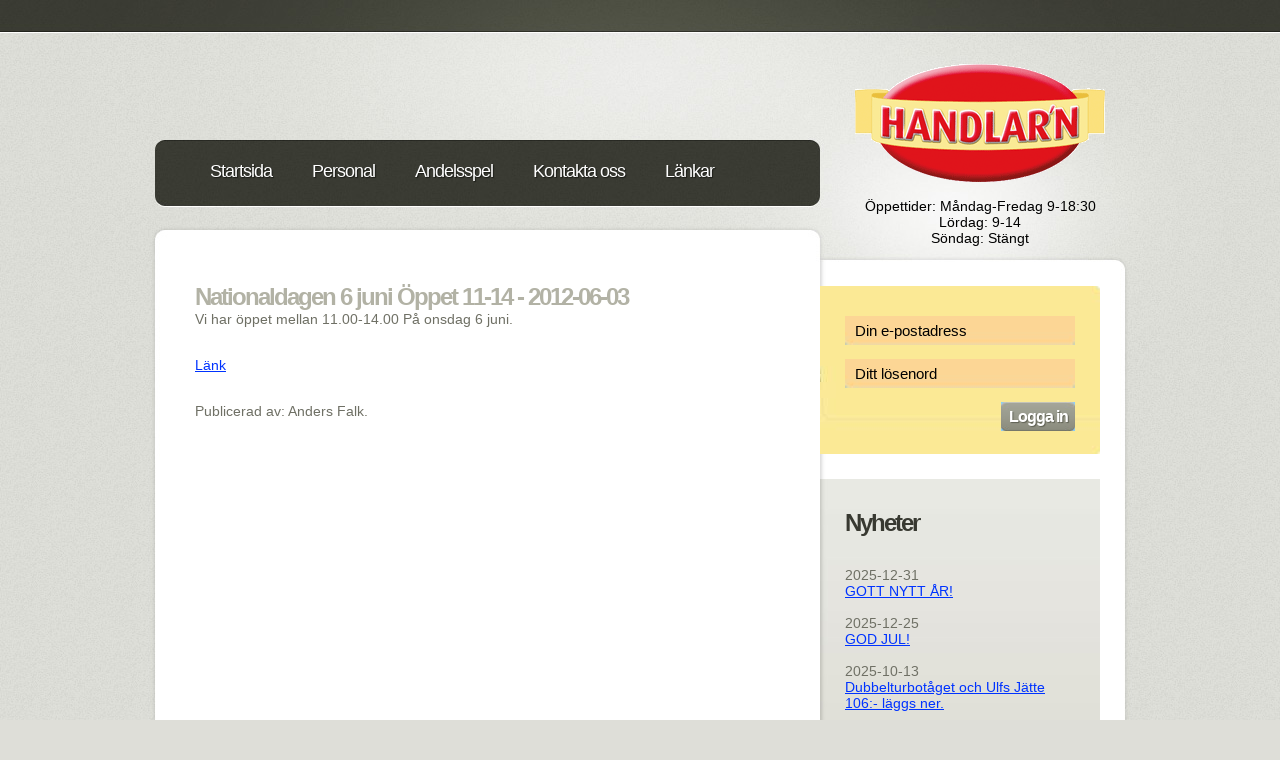

--- FILE ---
content_type: text/html; charset=UTF-8
request_url: https://tolkabro.se/news.php?id=232
body_size: 1648
content:
<!DOCTYPE HTML PUBLIC "-//W3C//DTD HTML 4.01 Transitional//EN"

"http://www.w3.org/TR/html4/loose.dtd">

<html>

<head>
<!-- Google tag (gtag.js) -->
<script async src="https://www.googletagmanager.com/gtag/js?id=G-WV3Y1KVYR3"></script>
<script>
  window.dataLayer = window.dataLayer || [];
  function gtag(){dataLayer.push(arguments);}
  gtag('js', new Date());

  gtag('config', 'G-WV3Y1KVYR3');
</script>
<title>Tolkabro Speceri &amp; Diverse aff&auml;r - Handlarn - Spel</title>

<meta http-equiv="Content-Type" content="text/html; charset=utf-8">
<meta name="description" content="" />
<link href="default.css" rel="stylesheet" type="text/css" media="all" />
<style type="text/css">
@import "layout.css";
</style>
<!--[if IE 6]>
<link href="ie6fix.css" rel="stylesheet" type="text/css" />
<![endif]-->
<!--[if IE 7]>
<link href="ie6fix.css" rel="stylesheet" type="text/css" />
<![endif]-->
<script type="text/javascript" src="jquery-1.4.2.min.js"></script>
<script type="text/javascript" src="jquery.formerize-0.1.js"></script>
</head>
<body>
<div id="wrapper">
	<div id="header-wrapper">
		<div id="header" class="container">
			<div id="logo"><br /><br /><br /><br />
			  <div align="center"><img src="images/handlarn.gif" /><BR>
				<br>
				<span class="blackText">&Ouml;ppettider: M&aring;ndag-Fredag 9-18:30<br>
				L&ouml;rdag: 9-14<br>
				S&ouml;ndag: St&auml;ngt
		      </span></div>
			</div>
			<div id="menu">
				<ul>
                    <li ><a href="index.php" accesskey="1" title=""><span>Startsida</span></a></li>
					<li ><a href="personal.php" accesskey="2" title=""><span>Personal</span></a></li>
					<li ><a href="andelsspel2.php" accesskey="3" title=""><span>Andelsspel</span></a></li>
					<li ><a href="contact.php" accesskey="4" title=""><span>Kontakta oss</span></a></li>
                    <li ><a href="links.php" accesskey="5" title=""><span>L&auml;nkar</span></a></li>
				</ul>
			</div>		</div>
	</div>
	<div id="page">
		<div id="page-bgtop">
			<div id="page-bgbtm" class="container">
				<div id="content">
					<div id="box2" class="box-style1">
					  <p>

<span class="byline">Nationaldagen 6 juni Öppet 11-14 - 2012-06-03</span><BR>
Vi har öppet mellan 11.00-14.00 På onsdag 6 juni.<BR><BR>
<a href="selectedandel2.php?id=9109">L&auml;nk</a><BR>
<BR>
Publicerad av: Anders Falk.
<BR><BR>

                      &nbsp;</p>
                      <p>&nbsp;</p>
                      <p align="center">&nbsp;</p>
</div>
				</div>
				<div id="sidebar">
                <div id="login">  
				 
						<form id="foobar" method="post" action="">
							<fieldset>
								<input type="text" name="username" title="Din e-postadress" size="15" class="email" />
								<div>
									<input type="password" name="password" title="Ditt l&ouml;senord" size="15" class="email" />
									<input type="submit" name="loginBtn" id="loginBtn" value="Logga in" class="submit" />
								</div>
							</fieldset>
						</form>
						<script type="text/javascript">
							$('#foobar').formerize();
						</script>

					</div>
					<div id="bg1">
						<div id="bg2">
							<div id="bg3">
								<!-- Right side panel: Erbjudande, Dagens tips, News -->
<div id="box1" class="box-style2">
                                    <h2 class="title">Nyheter</h2>
	  

      2025-12-31<br>

      <a href="news.php?id=757">GOTT NYTT ÅR!</a><BR><BR>

	  

      2025-12-25<br>

      <a href="news.php?id=756">GOD JUL!</a><BR><BR>

	  

      2025-10-13<br>

      <a href="news.php?id=755">Dubbelturbotåget och Ulfs Jätte 106:- läggs ner.</a><BR><BR>

<a href="?listall=true">Lista alla nyheter</a>

								</div>  							
                            </div>
						</div>
					</div>
				</div>
			</div>
		</div>
	</div>
</div>
<div id="footer" class="container">
	<p>Tolkabro.se 2012<br>
    <a href="http://www.dmdpageup.se" target="_blank">Webbdesign av DMD PAGE-UP</a></p>
</div>
</body>
</html>
